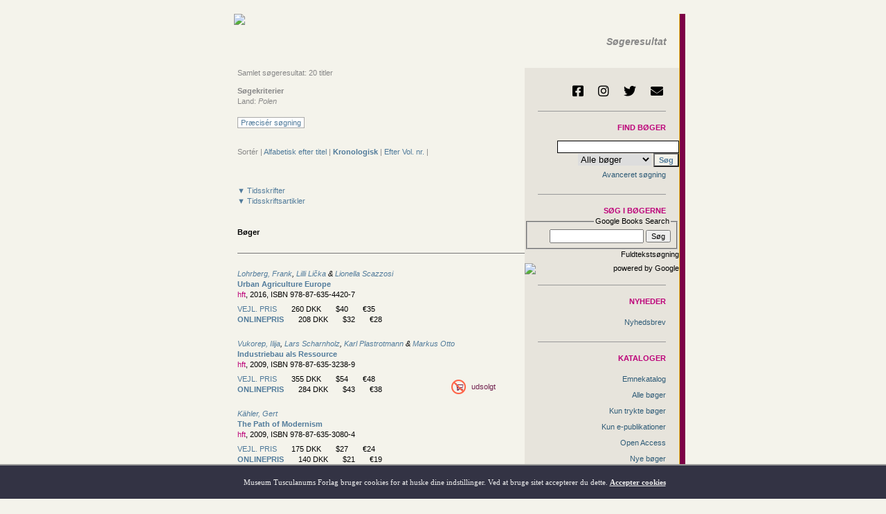

--- FILE ---
content_type: text/html
request_url: https://www.mtp.dk/searchresult.asp?landid=509
body_size: 14986
content:

<!DOCTYPE html>



<script language="javascript">
	function openwidnowb(linkname) {
		window.open(linkname, "_blank", "resizable=yes,location=1,status=1,scrollbars=1");
	}
</script>


<html>
<head>

<!--
<script language="Javascript" src="http://gd.geobytes.com/gd?after=-1&variables=GeobytesCountry,GeobytesCity">
</script>
-->



<script LANGUAGE="JavaScript" type="text/javascript">

function Unemto(e) {
	var n=0;
	var l="";
	for(var i=0; i < e.length; i++) {
		n=e.charCodeAt(i);
		if (n>=8364) {n = 128;}
		l += String.fromCharCode(n-(4));
	}
	return l;
}
function esento(e)	{
	location.href=Unemto(e);
}

function scroll(seed)

{
	var msg=" ";
	var out = " ";
	var c   = 1;
	if (seed > 100) {
		seed--;
		var cmd="scroll(" + seed + ")";
		timerTwo=window.setTimeout(cmd,100);
	}
	else if (seed <= 100 && seed > 0) {
		for (c=0 ; c < seed ; c++) {
			out+=" "
		}
		out+=msg;
		seed--;
		var cmd="scroll(" + seed + ")";
		    window.status=out;
		timerTwo=window.setTimeout(cmd,100);

	}
	else if (seed <= 0) {
		if (-seed < msg.length) {
			out+=msg.substring(-seed,msg.length);
			seed--;
			var cmd="scroll(" + seed + ")";
			window.status=out;
			timerTwo=window.setTimeout(cmd,100);
		}
		else {
			window.status=" ";
			timerTwo=window.setTimeout("scroll(100)",15);
		}
	}
}

setTimeout('scroll(1)',5);

</script>

		<title>Museum Tusculanums Forlag</title>
		<meta charset="utf-8" />
		<meta http-equiv="Last-Modified" content="21-01-2026 17:58:00" />
		<meta http-equiv="cache-control" content="no-cache, must-revalidate" />
		<META HTTP-EQUIV="EXPIRES" CONTENT="01-01-2026 17:58:00" />
		<META HTTP-EQUIV="PRAGMA" CONTENT="NO-CACHE" />
		<meta name="Description" content="Museum Tusculanums Forlag – trykte og elektroniske bøger" />
		<script src="https://code.jquery.com/jquery-3.5.1.min.js" integrity="sha256-9/aliU8dGd2tb6OSsuzixeV4y/faTqgFtohetphbbj0=" crossorigin="anonymous"></script>
		<script src="/js/serializeObject.js"></script>
		<script src="/js/marked.js" type="module"></script>
		<link rel="stylesheet" type="text/css" href="/master-new.css?time=21-01-2026 17:58:00" />
		<link rel="stylesheet" type="text/css" href="/styles/base.css?time=21-01-2026 17:58:00" />
		<link rel="stylesheet" type="text/css" href="/partner/google/searcher/search-style.css" />
		<link rel="stylesheet" type="text/css" href="/styles/fa/css/all.css" />
		<link rel="stylesheet" type="text/css" href="https://use.typekit.net/rtp3qzz.css">
		<meta name="viewport" content="width=device-width, initial-scale=1.0" />
		<base target="_self" />

		<link rel="apple-touch-icon" sizes="180x180" href="/apple-touch-icon.png?v=gAev2qvjL7">
		<link rel="icon" type="image/png" sizes="32x32" href="/favicon-32x32.png?v=gAev2qvjL7">
		<link rel="icon" type="image/png" sizes="16x16" href="/favicon-16x16.png?v=gAev2qvjL7">
		<link rel="manifest" href="/site.webmanifest?v=gAev2qvjL7">
		<link rel="mask-icon" href="/safari-pinned-tab.svg?v=gAev2qvjL7" color="#5178a8">
		<link rel="shortcut icon" href="/favicon.ico?v=gAev2qvjL7">
		<meta name="msapplication-TileColor" content="#5178a8">
		<meta name="msapplication-TileImage" content="/mstile-144x144.png?v=gAev2qvjL7">
		<meta name="theme-color" content="#f4f3eb">





<script language="JavaScript" type="text/javascript">
	$(function() {
		$(document).on('click', '.closesplash', function(e) {
			e.preventDefault();
			
			$.post("/subpages/cookies/splashhidden.asp", function(data) {
				$("#splash").fadeOut(400);
			});
		});

		$(document).on('click', '.language_switcher', function(e) {
			e.preventDefault();

			$.post("/langset.php", {
				sitelan: $(this).data("sitelan")
			}, function(data) {
				location.reload();
			});
		});
	});

	document.addEventListener("DOMContentLoaded", function(event) {
		let elements = document.getElementsByClassName('md_parsable');
		console.log(elements);
		
		for (i = 0; i < elements.length; i++) {
			elements[i].innerHTML = marked.parse(elements[i].innerHTML);
			console.log(i);
		}
	});
</script>


</head>

<body>
<table BORDER="0" CELLPADDING="0" CELLSPACING="0" align="center" width="700">
  <tr>
    <td width="691">
	<table  width="691" BORDER="0" CELLPADDING="0" CELLSPACING="0" >
        <tr> 
          <td colspan="2"><div id="topside"></div>
<table id="mtp_arm"  width="100%" BORDER="0" CELLPADDING="0" CELLSPACING="0" >
  <tr> 
    <td height="58" colspan="2" style="vertical-align: top; padding-left: 7%;">
	<a class="nochange" href="/"><img src="/images/mtp-logo-navn.png"></a></td> 
    <td width="4%" style="vertical-align: top;">&nbsp;</td> 
    <td width="14%" style="vertical-align:bottom;">



		<a class="language_switcher" href="#" data-sitelan="e">
			<img border="0" src="/images/new-uk-flag-farve.gif" style="height: 15px; margin-left: 6px; margin-bottom: 7px; width: 25px;">
		</a>



	</td>
    <td width="32%"style="vertical-align:bottom;align:right;"><p class="hvor" style="margin-bottom:10px;margin-right:5px;">Søgeresultat</p></td>
    <td width="2%" style="vertical-align: top;">&nbsp;&nbsp;</td>
  </tr>

  <tr> 
    <td height="20">&nbsp; </td>
    
    <td> </td>
    <td></td>
    <td></td>
    <td></td>
  </tr>
</table>





	<div id="cookiediv">
		Museum Tusculanums Forlag bruger cookies for at huske dine indstillinger. Ved at bruge sitet accepterer du dette. <span onClick="cookieaccept();">Accepter cookies</span>
<!-- 	<input type="button" style="width:80px;border-radius:10px; height:25px; margin-top:8px; background-color:#afaa80; color:#111; margin-left:20px;" value=" OK " onClick="cookieaccept();"> -->
	</div>

	<script language="javascript">
		function cookieaccept() {
			$.post( "/subpages/cookies/cookieaccepted.asp", function( data ) {
				$("#cookiediv").fadeOut(1000);
			});
		}
	</script>

          </td>
        </tr>
        <tr> 
          <td width="470">
		 




<table BORDER="0" CELLPADDING="0" CELLSPACING="0">
<tr><td width="56">&nbsp;</td><td width="414">
<table width="415" BORDER="0" CELLPADDING="0" CELLSPACING="0">
  <tr>
    <td width="407">
<table width="100%" cellpadding="0" cellspacing="0" border="0">
      <tr>
      <td width="69%">
    

      
<div id="tedadnatayej" class="forma">Samlet søgeresultat:  0&nbsp;titler</div>

<P class="forma"><b>Søgekriterier</b>
 <br>
Land:&nbsp;<I>Polen</I>


<br><br>
<a class="menu" href="search.asp?again=1"><span class="spanpackffffff"> Præcisér søgning </span></a>
<br>
</td>
<td width="31%"><!-- <p class="forma"><b>Signaturer</b><br>
indb: indbundet bog<br>
hft: hæftet bog<br>
<b>e-pub</b>: elektronisk publikation
</p> -->
</td></tr><tr><td colspan="2"><br><p class="forma">


Sortér | <a href="searchresult.asp?newsorter=title">Alfabetisk efter titel</a> | <a href="searchresult.asp?newsorter=year" style="font-weight:bold" >Kronologisk</a> | <a href="searchresult.asp?newsorter=issue">Efter Vol. nr.</a> | </p></td></tr>
</table>






<div id="nullresult"></div>
<br><br>

<table width="90%" cellpadding="0" cellspacing="0" border="0">
<b>Bøger</b><br><hr size=3>

<tr >
	<td>
		<i><a href=/author.asp?authornr=20432>Lohrberg, Frank</a>, <a href=/author.asp?authornr=20431>Lilli Li&#269;ka</a> & <a href=/author.asp?authornr=20430>Lionella Scazzosi</a></i><br />
		<a href="/details.asp?eln=203736"><b>
			Urban Agriculture Europe
				</b></a>
		 	


<br><span class="pink">hft</span>, 2016, ISBN&nbsp;978-87-635-4420-7<aside class='pricelist'><div><span class='price regular'>VEJL. PRIS</span><ul class='prices inline'><li>260&nbsp;DKK</li><li>$40</li><li>&euro;35</li></ul><br /><span class='price online'>ONLINEPRIS</span><ul class='prices inline'><li>208&nbsp;DKK</li><li>$32</li><li>&euro;28</li></ul></div><div class='cart-container'><input type='hidden' value='' /></div></aside>
<br>
</td>
</tr>
</table>

<table width="90%" cellpadding="0" cellspacing="0" border="0">


<tr >
	<td>
		<i><a href=/author.asp?authornr=14727>Vukorep, Ilija</a>, <a href=/author.asp?authornr=14726>Lars Scharnholz</a>, <a href=/author.asp?authornr=14725>Karl Plastrotmann</a> & <a href=/author.asp?authornr=14724>Markus  Otto</a></i><br />
		<a href="/details.asp?eln=202875"><b>
			Industriebau als Ressource
				</b></a>
		 	


<br><span class="pink">hft</span>, 2009, ISBN&nbsp;978-87-635-3238-9<aside class='pricelist'><div><span class='price regular'>VEJL. PRIS</span><ul class='prices inline'><li>355&nbsp;DKK</li><li>$54</li><li>&euro;48</li></ul><br /><span class='price online'>ONLINEPRIS</span><ul class='prices inline'><li>284&nbsp;DKK</li><li>$43</li><li>&euro;38</li></ul></div><div class='cart-container'><input type='hidden' value='ok' /><span class='fa-stack'><i class='far fa-shopping-cart fa-stack-1x'></i><i class='far fa-ban fa-stack-2x'></i></span>udsolgt</div></aside>
<br>
</td>
</tr>
</table>

<table width="90%" cellpadding="0" cellspacing="0" border="0">


<tr >
	<td>
		<i><a href=/author.asp?authornr=14758>Kähler, Gert</a></i><br />
		<a href="/details.asp?eln=202905"><b>
			The Path of Modernism
				</b></a>
		 	


<br><span class="pink">hft</span>, 2009, ISBN&nbsp;978-87-635-3080-4<aside class='pricelist'><div><span class='price regular'>VEJL. PRIS</span><ul class='prices inline'><li>175&nbsp;DKK</li><li>$27</li><li>&euro;24</li></ul><br /><span class='price online'>ONLINEPRIS</span><ul class='prices inline'><li>140&nbsp;DKK</li><li>$21</li><li>&euro;19</li></ul></div><div class='cart-container'><input type='hidden' value='nok' /></div></aside>
<br>
</td>
</tr>
</table>

<table width="90%" cellpadding="0" cellspacing="0" border="0">


<tr >
	<td>
		<i><a href=/author.asp?authornr=12678>Bielánska, Jolanta </a> & <a href=/author.asp?authornr=12679>Torsten Birne</a> (red.)</i><br />
		<a href="/details.asp?eln=202645"><b>
			(Urban Potentials)
				</b></a>
		 	


<br><span class="pink">hft</span>, 2008, ISBN&nbsp;978-87-635-2567-1<aside class='pricelist'><div><span class='price regular'>VEJL. PRIS</span><ul class='prices inline'><li>178&nbsp;DKK</li><li>$27</li><li>&euro;24</li></ul><br /><span class='price online'>ONLINEPRIS</span><ul class='prices inline'><li>142&nbsp;DKK</li><li>$22</li><li>&euro;19</li></ul></div><div class='cart-container'><input type='hidden' value='nok' /></div></aside>
<br>
</td>
</tr>
</table>

<table width="90%" cellpadding="0" cellspacing="0" border="0">


<tr >
	<td>
		<i><a href=/author.asp?authornr=8728>Arvastson, Gösta</a> & <a href=/author.asp?authornr=8767>Tim Butler</a> (red.)</i><br />
		<a href="/details.asp?eln=200872"><b>
			Multicultures and Cities
				</b></a>
		 	


<br><span class="pink">hft</span>, 2006, ISBN&nbsp;978-87-635-0372-3<aside class='pricelist'><div><span class='price regular'>VEJL. PRIS</span><ul class='prices inline'><li>150&nbsp;DKK</li><li>$23</li><li>&euro;20</li></ul><br /><span class='price online'>ONLINEPRIS</span><ul class='prices inline'><li>120&nbsp;DKK</li><li>$18</li><li>&euro;16</li></ul></div><div class='cart-container'><input type='hidden' value='nok' /></div></aside>
<br>
</td>
</tr>
</table>

<table width="90%" cellpadding="0" cellspacing="0" border="0">


<tr >
	<td>
		<i><a href=/author.asp?authornr=1760>Flandrup, Paul</a> & <a href=/author.asp?authornr=2514>Kristine Heltberg</a> (red.)</i><br />
		<a href="/details.asp?eln=200458"><b>
			C.W. Smith og hans polske korrespondenter 1861-1879
				</b></a><br />
				Serie:
				<a href="/serierinfo.asp?issn=0105-8746&seln=800016">
					Danish Humanist Texts and Studies
						, vol. 14
				</a>
			


<br><span class="pink">indb</span>, 1997, ISBN&nbsp;978-87-7289-383-9<aside class='pricelist'><div><span class='price regular'>VEJL. PRIS</span><ul class='prices inline'><li>350&nbsp;DKK</li><li>$54</li><li>&euro;47</li></ul><br /><span class='price online'>ONLINEPRIS</span><ul class='prices inline'><li>280&nbsp;DKK</li><li>$43</li><li>&euro;38</li></ul></div><div class='cart-container'><input type='hidden' value='nok' /></div></aside>
<br>
</td>
</tr>
</table>

<table width="90%" cellpadding="0" cellspacing="0" border="0">
<span  id=gototidsskriftsarfasl><br><br><b>Tidsskrifter</b> |<a href=#topside> &#9650; </a>|<br><hr size=3></span>

<tr >
	<td>
		<i><a href=/author.asp?authornr=10669>Bendix, Regina F.</a> & <a href=/author.asp?authornr=9374>Marie  Sandberg</a> (red.)</i><br />
		<a href="/details.asp?eln=300354"><b>
			Ethnologia Europaea
				(vol. 45:
						1)
				</b></a>
			


<br><span class="pink"><b>e-publikation</b></span>, 2015, ISBN&nbsp;978-87-635-4356-9<br /><b>Open Access</b> (Gratis)<br />
<br>
</td>
</tr>
</table>

<table width="90%" cellpadding="0" cellspacing="0" border="0">


<tr >
	<td>
		<i><a href=/author.asp?authornr=10669>Bendix, Regina F.</a> & <a href=/author.asp?authornr=9374>Marie  Sandberg</a> (red.)</i><br />
		<a href="/details.asp?eln=300351"><b>
			Ethnologia Europaea
				(vol. 45:
						1)
				</b></a>
			


<br><span class="pink">hft</span>, 2015, ISBN&nbsp;978-87-635-4341-5<aside class='pricelist'><div><span class='price regular'>VEJL. PRIS</span><ul class='prices inline'><li>150&nbsp;DKK</li><li>$23</li><li>&euro;20</li></ul><br /><span class='price online'>ONLINEPRIS</span><ul class='prices inline'><li>120&nbsp;DKK</li><li>$18</li><li>&euro;16</li></ul></div><div class='cart-container'><input type='hidden' value='nok' /></div></aside>
<br>
</td>
</tr>
</table>

<table width="90%" cellpadding="0" cellspacing="0" border="0">


<tr >
	<td>
		<i><a href=/author.asp?authornr=18436>Körber, Karen</a> & <a href=/author.asp?authornr=18437>Ina Merkel</a></i><br />
		<a href="/details.asp?eln=300323"><b>
			Ethnologia Europaea
				(vol. 42:
						2)
				</b></a>
			


<br><span class="pink"><b>e-publikation</b></span>, 2012, ISBN&nbsp;978-87-635-4114-5<br /><b>Open Access</b> (Gratis)<br />
<br>
</td>
</tr>
</table>

<table width="90%" cellpadding="0" cellspacing="0" border="0">


<tr >
	<td>
		<i><a href=/author.asp?authornr=18436>Körber, Karen</a> & <a href=/author.asp?authornr=18437>Ina Merkel</a> (red.)</i><br />
		<a href="/details.asp?eln=300320"><b>
			Ethnologia Europaea
				(vol. 42:
						2)
				</b></a>
			


<br><span class="pink">hft</span>, 2012, ISBN&nbsp;978-87-635-4044-5<aside class='pricelist'><div><span class='price regular'>VEJL. PRIS</span><ul class='prices inline'><li>75&nbsp;DKK</li><li>$11</li><li>&euro;10</li></ul><br /><span class='price online'>ONLINEPRIS</span><ul class='prices inline'><li>60&nbsp;DKK</li><li>$9</li><li>&euro;8</li></ul></div><div class='cart-container'><input type='hidden' value='nok' /></div></aside>
<br>
</td>
</tr>
</table>

<table width="90%" cellpadding="0" cellspacing="0" border="0">


<tr >
	<td>
		<i><a href=/author.asp?authornr=1455>Löfgren, Orvar</a> & <a href=/author.asp?authornr=10669>Regina F. Bendix</a> (red.)</i><br />
		<a href="/details.asp?eln=300304"><b>
			Ethnologia Europaea
				(vol. 41:
						2)
				</b></a>
			


<br><span class="pink"><b>e-publikation</b></span>, 2011, ISBN&nbsp;978-87-635-3905-0<br /><b>Open Access</b> (Gratis)<br />
<br>
</td>
</tr>
</table>

<table width="90%" cellpadding="0" cellspacing="0" border="0">


<tr >
	<td>
		<i><a href=/author.asp?authornr=1455>Löfgren, Orvar</a> & <a href=/author.asp?authornr=10669>Regina F. Bendix</a> (red.)</i><br />
		<a href="/details.asp?eln=300303"><b>
			Ethnologia Europaea
				(vol. 41:
						2)
				</b></a>
			


<br><span class="pink">hft</span>, 2011, ISBN&nbsp;978-87-635-3877-0<aside class='pricelist'><div><span class='price regular'>VEJL. PRIS</span><ul class='prices inline'><li>75&nbsp;DKK</li><li>$11</li><li>&euro;10</li></ul><br /><span class='price online'>ONLINEPRIS</span><ul class='prices inline'><li>60&nbsp;DKK</li><li>$9</li><li>&euro;8</li></ul></div><div class='cart-container'><input type='hidden' value='nok' /></div></aside>
<br>
</td>
</tr>
</table>

<table width="90%" cellpadding="0" cellspacing="0" border="0">


<tr >
	<td>
		<i><a href=/author.asp?authornr=8728>Arvastson, Gösta</a> & <a href=/author.asp?authornr=8767>Tim Butler</a> (red.)</i><br />
		<a href="/details.asp?eln=300167"><b>
			Ethnologia Europaea
				(vol. 34:
						2)
				</b></a>
			


<br><span class="pink"><b>e-publikation</b></span>, 2005, ISBN&nbsp;978-87-635-0433-1<br /><b>Open Access</b> (Gratis)<br />
<br>
</td>
</tr>
</table>

<table width="90%" cellpadding="0" cellspacing="0" border="0">


<tr >
	<td>
		<i><a href=/author.asp?authornr=8728>Arvastson, Gösta</a> & <a href=/author.asp?authornr=8767>Tim Butler</a> (red.)</i><br />
		<a href="/details.asp?eln=300166"><b>
			Ethnologia Europaea
				(vol. 34:
						2)
				</b></a>
			


<br><span class="pink">hft</span>, 2004, ISBN&nbsp;978-87-635-0371-6<aside class='pricelist'><div><span class='price regular'>VEJL. PRIS</span><ul class='prices inline'><li>75&nbsp;DKK</li><li>$11</li><li>&euro;10</li></ul><br /><span class='price online'>ONLINEPRIS</span><ul class='prices inline'><li>60&nbsp;DKK</li><li>$9</li><li>&euro;8</li></ul></div><div class='cart-container'><input type='hidden' value='nok' /></div></aside>
<br>
</td>
</tr>
</table>

<table width="90%" cellpadding="0" cellspacing="0" border="0">


<tr >
	<td>
		<i><a href=/author.asp?authornr=5264>Niedermüller, Peter</a> & <a href=/author.asp?authornr=6315>Bjarne Stoklund</a> (red.)</i><br />
		<a href="/details.asp?eln=300142"><b>
			Ethnologia Europaea
				(vol. 33:
						1)
				</b></a>
			


<br><span class="pink"><b>e-publikation</b></span>, 2003, ISBN&nbsp;978-87-635-0169-9<br /><b>Open Access</b> (Gratis)<br />
<br>
</td>
</tr>
</table>

<table width="90%" cellpadding="0" cellspacing="0" border="0">


<tr >
	<td>
		<i><a href=/author.asp?authornr=5264>Niedermüller, Peter</a> & <a href=/author.asp?authornr=6315>Bjarne Stoklund</a> (red.)</i><br />
		<a href="/details.asp?eln=300115"><b>
			Ethnologia Europaea
				(vol. 33:
						1)
				</b></a>
			


<br><span class="pink">hft</span>, 2003, ISBN&nbsp;978-87-7289-899-5<aside class='pricelist'><div><span class='price regular'>VEJL. PRIS</span><ul class='prices inline'><li>75&nbsp;DKK</li><li>$11</li><li>&euro;10</li></ul><br /><span class='price online'>ONLINEPRIS</span><ul class='prices inline'><li>60&nbsp;DKK</li><li>$9</li><li>&euro;8</li></ul></div><div class='cart-container'><input type='hidden' value='nok' /></div></aside>
<br>
</td>
</tr>
</table>

<table width="90%" cellpadding="0" cellspacing="0" border="0">
<span  id=gototidsskriftarticlesarfasl><br><br><b>Tidsskriftsartikler</b> |<a href=#topside> &#9650; </a>|<br><hr size=3></span>

<tr >
	<td>
		<i><a href=/author.asp?authornr=17730>Malewska-Szalygin, Anna</a></i><br />
		<a href="/details.asp?eln=500385"><b>
			Postsocialism as a Diagnostic Tool 
				</b></a>
		 	


<br><span class="pink"><b>e-publikation</b></span>, 2012, ISBN&nbsp;978-87-635-3912-8<br /><b>Open Access</b> (Gratis)<br />
<br>
</td>
</tr>
</table>

<table width="90%" cellpadding="0" cellspacing="0" border="0">


<tr >
	<td>
		<i><a href=/author.asp?authornr=11708>Mai, Ulrich</a></i><br />
		<a href="/details.asp?eln=500228"><b>
			Paradise Lost and Regained
				</b></a>
		 	


<br><span class="pink"><b>e-publikation</b></span>, 2008, ISBN&nbsp;978-87-635-1000-4<br /><b>Open Access</b> (Gratis)<br />
<br>
</td>
</tr>
</table>

<table width="90%" cellpadding="0" cellspacing="0" border="0">


<tr >
	<td>
		<i><a href=/author.asp?authornr=8877>Galbraith, Marysia H.</a></i><br />
		<a href="/details.asp?eln=500036"><b>
			Gifts and Favors
				</b></a>
		 	


<br><span class="pink"><b>e-publikation</b></span>, 2004, ISBN&nbsp;978-87-635-0175-0<br /><b>Open Access</b> (Gratis)<br />
<br>
</td>
</tr>
</table>

<table width="90%" cellpadding="0" cellspacing="0" border="0">


<tr >
	<td>
		<i><a href=/author.asp?authornr=3424>Kalb, Don</a> & <a href=/author.asp?authornr=10534>Herman Tak</a></i><br />
		<a href="/details.asp?eln=500009"><b>
			Polish Floods
				</b></a>
		 	


<br><span class="pink"><b>e-publikation</b></span>, 2004, ISBN&nbsp;978-87-635-0141-5<br /><b>Open Access</b> (Gratis)<br />
<br>
</td>
</tr>
</table>
<br>





<script language="JavaScript" type="text/javascript">
document.getElementById("tedadnatayej").innerHTML="<p  class=forma>Samlet søgeresultat: 20 titler</p>";
nuulmishe="0";
if (nuulmishe=="20"){
document.getElementById("nullresult").innerHTML="<br><strong>Din søgning gav intet resultat.</strong><br><br>";}else
{document.getElementById("nullresult").innerHTML="<br><br><a href=#gototidsskriftsarfasl>&#9660; Tidsskrifter</a><br><a href=#gototidsskriftarticlesarfasl>&#9660; Tidsskriftsartikler</a>";}
</script>
	</td>
</tr>

</table>


</td></tr></table><br><br><br>

			
			</td>
          <td width="220" align="right">

<table id="navmenu" width="200" border="0" cellpadding="0" cellspacing="0" bgcolor="#e7e4dc">
    <tr>
	    <td align="right">
		    <div id="socialmedia">
			    <a href="https://www.facebook.com/MuseumTusculanumsForlag" target="_blank" title="Følg os på Facebook">
	<i class="fab fa-facebook-square" aria-hidden="true"></i>
</a>

<a href="https://www.instagram.com/museumtusculanumpress/" target="_blank" title="Følg os på Instagram">
	<i class="fab fa-instagram" aria-hidden="true"></i>
</a>

<a href="https://twitter.com/MuseumTusculanu" target="_blank" title="Følg os på Twitter">
	<i class="fab fa-twitter" aria-hidden="true"></i>
</a>

<a href="mailto:info@mtp.dk" title="Kontakt os via e-mail">
	<i class="fas fa-envelope" aria-hidden="true"></i>
</a>
		    </div>
			<hr />
	    </td>
    </tr>










	<tr> 
		<td id="didenasho" width="92%" align="right" height="17">
			<form id="mainsearchform" name="f1" action="/searchresult.asp" target="_self">
				<p class="pinkfed">Find bøger</p>



				<input id="freeword" style="BORDER-RIGHT: 1px solid; BORDER-TOP: 1px solid; BORDER-LEFT: 1px solid; BORDER-BOTTOM: 1px solid" size="27" name="freeword" />
<!--
				<p>
					<a href="javascript: putdanishword('freeword','&eth;')">&eth;</a>
					<a href="javascript: putdanishword('freeword','&ccedil;')">&ccedil;</a>
					<a href="javascript: putdanishword('freeword','&aelig;')">&aelig;</a>
					<a href="javascript: putdanishword('freeword','&oslash;')">&oslash;</a> <a href="javascript: putdanishword('freeword','&aring;')">&aring;</a>
					<a href="javascript: putdanishword('freeword','&#491;')">&#491;</a>
				</p>
-->

<script language="javascript" type="text/javascript"> 
	function putdanishword(itemid,wor) {
		document.getElementById(itemid).value += wor;
	}
</script>		 
		 
				<select name="onlinesels" size="1" style="border-style: solid; border-width: 0">
					<option value="all">Alle bøger</option>
					<option value="false">Trykte bøger</option>
					<option value="true">e-Publikationer</option>
					<option value="alletidsskrifter">e-Tidsskrifter</option>
				</select>
				<input class="btmsbold" type="submit" value="Søg" name="B1" />
			</form>
		</td>
	</tr>

	<tr> 
		<td width="92%" height="17" align="right">
			<a class="menulink" href="/search.asp" target="_self">Avanceret søgning</a>
			<hr />
		</td>
	</tr>
	



	<tr>
		<td align="right">
			<div id="google-form">
				<form method='get' action='https://books.google.com/books/p/museum_tusculanum_press' name='books_search' target="_blank">
					<span class="pinkfed">Søg i bøgerne</span>
					
					<fieldset style="text-align: right;">
						<legend>Google Books Search</legend>
						<input name='hl'value='da'type='hidden'/>
						<input name='ie'value='ISO-8859-1'type='hidden'/>
						<input name='oe'value='ISO-8859-1'type='hidden'/>
						<input id=b_vertical_searchbox maxLength=255 value="" type="text" name="q" class="search">
						<input type="Submit"  value="Søg" alt="Submit" name="submit" class="button">
					</fieldset>

					<p>Fuldtekstsøgning
					<img alt="powered by Google" src="/images/logo-powered-by-google.png" style="display: block; margin-top: 5px; height: 15px; border: 0;" /></p>
				</form> 
			</div>
		


		</td>
	</tr>



	<tr>
		<td>
			<hr />
		</td>
	</tr>



	<tr>
		<td align="right">
			<p class="pinkfed">
				Nyheder

			</p>
		</td>
	</tr>

			
	<tr>
		<td align="right" >
			<a class="menulink" href="/mail.asp">Nyhedsbrev</A>

		</td>
	</tr>

			

	<tr>
		<td>
			<hr />
		</td>
	</tr>



	<tr>
		<td align="right">
			<p class="pinkfed">
				Kataloger

			</p>
		</td>
	</tr>

			
	<tr>
		<td align="right" >
			<a class="menulink" href="/cataloges.asp">Emnekatalog</a>

		</td>
	</tr>

			
	<tr>
		<td align="right" >
			<a class="menulink" href="/searchresult.asp?onlinesels=all">Alle bøger</a>

		</td>
	</tr>

			
	<tr>
		<td align="right" >
			<a class="menulink" href="/searchresult.asp?onlinesels=false">Kun trykte bøger</a>

		</td>
	</tr>

			
	<tr>
		<td align="right" >
			<a class="menulink" href="/searchresult.asp?onlinesels=true">Kun e-publikationer</a>

		</td>
	</tr>

			
	<tr>
		<td align="right" >
			<a class="menulink" href="/searchresult.asp?openaccess=ok">Open Access</a>

		</td>
	</tr>

			
	<tr>
		<td align="right" >
			<a class="menulink" href="/news.asp">Nye bøger</a>

		</td>
	</tr>

			
	<tr>
		<td align="right" >
			<a class="menulink" href="/kommende.asp">Kommende bøger</a>

		</td>
	</tr>

			
	<tr>
		<td align="right" >
			<a class="menulink" href="/kommission.asp">Bøger fra andre forlag</a>

		</td>
	</tr>

			
	<tr>
		<td align="right" >
			<a class="menulink" href="/serier.asp">Tidsskrifter og serier</a>

		</td>
	</tr>

			

	<tr>
		<td>
			<hr />
		</td>
	</tr>



	<tr>
		<td align="right">
			<p class="pinkfed">
				E-publicering

			</p>
		</td>
	</tr>

			
	<tr>
		<td align="right" >
			<a class="menulink" href="/searchresult.asp?onlinesels=true">Alle e-publikationer</a>

		</td>
	</tr>

			
	<tr>
		<td align="right" >
			<a class="menulink" href="/searchresult.asp?eja=ok">Alle e-tidsskrifter</a>

		</td>
	</tr>

			
	<tr>
		<td align="right" >
			<a class="menulink" href="/userbooks.asp?pre=ok">Prøv en gratis e-publikation</a>

		</td>
	</tr>

			
	<tr>
		<td align="right" >
			<a class="menulink" href="/help-e.asp" target="_blank">Hjælp til e-publikationer</a>

		</td>
	</tr>

			

	<tr>
		<td>
			<hr />
		</td>
	</tr>



	<tr>
		<td align="right">
			<p class="pinkfed">
				Om forlaget

			</p>
		</td>
	</tr>

			
	<tr>
		<td align="right" >
			<a class="menulink" href="/board">Bestyrelse</a>

		</td>
	</tr>

			
	<tr>
		<td align="right" >
			<a class="menulink" href="/staff.asp">Personale</a>

		</td>
	</tr>

			
	<tr>
		<td align="right" >
			<a class="menulink" href="/about.asp">Generelt om forlaget</a>

		</td>
	</tr>

			
	<tr>
		<td align="right" >
			<a class="menulink" href="/forfinfo.asp">Information til forfattere</a>

		</td>
	</tr>

			
	<tr>
		<td align="right" >
			<a class="menulink" href="/om.asp#salgudland">Internationale distributører</a>

		</td>
	</tr>

			
	<tr>
		<td align="right" >
			<a class="menulink" href="/terms">Handelsbetingelser</a>

		</td>
	</tr>

			
	<tr>
		<td align="right" >
			<a class="menulink" href="/Vedtægter.pdf" target="_blank">Vedtægter</a>

		</td>
	</tr>

			
	<tr>
		<td align="right" >
			<a class="menulink" href="/staff.asp">Kontakt</a>

		</td>
	</tr>

			

	<tr>
		<td>
			<hr />
		</td>
	</tr>



	<tr>
		<td align="right">
			<p class="pinkfed">
				Partnerforlag

			</p>
		</td>
	</tr>

			
	<tr>
		<td align="right" >
			<a class="menulink" href="http://www.makadambok.se/" target=_blank><img class="menulinkimg" src="/images/makadam_logo.jpg"></a>

		</td>
	</tr>

			
	<tr>
		<td align="right" >
			<a class="menulink" href="https://www.jovis.de/" target="_blank"><img class="menulinkimg" src="/images/jovis_logo.jpg"></a>
		</td>
	</tr>

			

	<tr>
		<td>
			<hr />
		</td>
	</tr>



<script language="JavaScript" type="text/javascript">
	function showmenu(number) {
		menudivname = "divmenu" + number;
		document.getElementById(menudivname).style.display = "block";
	}
	
	function hidemenu(number) {
		menuframename = "iframemenu" + number;
		menudivname = "divmenu" + number;
	}

	var topmenumcolor = '#bbbbbb';
	var topmenuumcolor = '';
</script>



	<tr> 
		<td align="right"><br />&nbsp;</td>
	</tr>



</table>
</td>
        </tr>
        <tr> 
          <td colspan="2" align="right"><style type="text/css">
	p.c3 {
		font-size: 9px;
	}
	
	a.c2 {
		font-size: 9px;
	}
	
	hr.c1 {
		border: 0;
		height: 1px;
		background: #aaa;
	}
	
	nobr {
		margin-right: 0.4rem;
	}
	
	nobr::after {
		content: '::';
		display: inline-block;
		margin-left: 0.4rem;
	}
	
	.footertable {
		border: 0;
		border-spacing: 10px;
	}
</style>
<table class="footertable">
	<tr>
		<td></td>
	</tr>

	<tr>
		<td>
			<hr class="c1" />
		</td>
	</tr>

	<tr>
		<td>
			<p class="c3">
				<a href="/address.asp" target="_blank"><img src="/images/kort.gif" /></a></p>

			<p class="c3">
				<nobr>Museum Tusculanums Forlag</nobr><nobr>Rådhusvej 19</nobr><nobr>2920 Charlottenlund</nobr><br />
				<nobr>Tlf. 3234 1414</nobr><nobr><a class="menubund c2" href="javascript:esento('qempxs>mrjsDqxt2ho')">info@mtp.dk</a></nobr><br />
				<nobr>CVR: 8876 8418</nobr>
			</p>
			<p class="c3">
				<nobr>Bank: Danske Bank, 1092 København K</nobr><nobr>BIC: DABADKKK</nobr><br />
				<nobr>Reg.nr.: 1551</nobr><nobr>Kontonr.: 000 5252 520</nobr><nobr>IBAN: DK98 3000 000 5252520</nobr>
			</p>
		</td>
	</tr>

	<tr>
		<td>
			<p class="c3">
				www.mtp.dk er en e-mærket netbutik, og derfor har du altid adgang til e-mærkets gratis <a class="c2" href="https://certifikat.emaerket.dk/eshop/mtp.dk" target="_blank">Forbrugerhotline</a>, når du handler hos os.
			</p>
			
			<p class="c3">
				©2004–2020 Museum Tusculanums Forlag. Alle rettigheder forbeholdes. Ved brug af dette site anerkender og accepterer du, at indholdet på dette site tilhører MTF eller tredjemand fra hvem MTF afleder sine rettigheder, samt at indholdet er ophavsretligt beskyttet og ikke må anvendes uden forudgående skriftlig samtykke fra MTF. Du anerkender og accepterer yderligere, at varemærker, kendetegn, varenavne, logoer og produkter vist på dette site, er beskyttet og ikke må anvendes uden forudgående skriftligt samtykke fra MTF.
			</p>
		</td>
	</tr>

	<tr>
		<td>
			<hr class="c1" />
		</td>
	</tr>

	<tr>
		<td>
			<p>
				<nobr><a class="c2" href="/terms.php" target="_blank">Handelsbetingelser</a></nobr>
				<nobr><a class="c2" href="/disclaimer.php" target="_blank">Juridiske betingelser</a></nobr>
				<nobr><a class="c2" href="/privacy.php" target="_blank">Behandling af personlige oplysninger</a></nobr>
			</p>
		</td>
	</tr>
</table></td>
        </tr>
      </table> </td>
    <td style="width: 1px; background: #f1d525;"></td>
    <td style="width: 8px; background: #7d0047;"></td>
  </tr>
</table>


</body>
</html>
